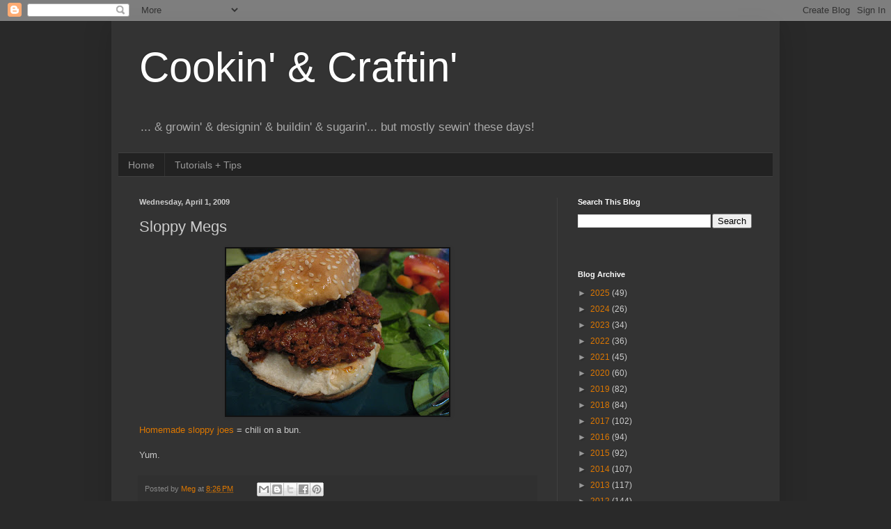

--- FILE ---
content_type: text/html; charset=utf-8
request_url: https://www.google.com/recaptcha/api2/aframe
body_size: 268
content:
<!DOCTYPE HTML><html><head><meta http-equiv="content-type" content="text/html; charset=UTF-8"></head><body><script nonce="QEqBVBTOlKT6K9JXam8cjQ">/** Anti-fraud and anti-abuse applications only. See google.com/recaptcha */ try{var clients={'sodar':'https://pagead2.googlesyndication.com/pagead/sodar?'};window.addEventListener("message",function(a){try{if(a.source===window.parent){var b=JSON.parse(a.data);var c=clients[b['id']];if(c){var d=document.createElement('img');d.src=c+b['params']+'&rc='+(localStorage.getItem("rc::a")?sessionStorage.getItem("rc::b"):"");window.document.body.appendChild(d);sessionStorage.setItem("rc::e",parseInt(sessionStorage.getItem("rc::e")||0)+1);localStorage.setItem("rc::h",'1769297223867');}}}catch(b){}});window.parent.postMessage("_grecaptcha_ready", "*");}catch(b){}</script></body></html>